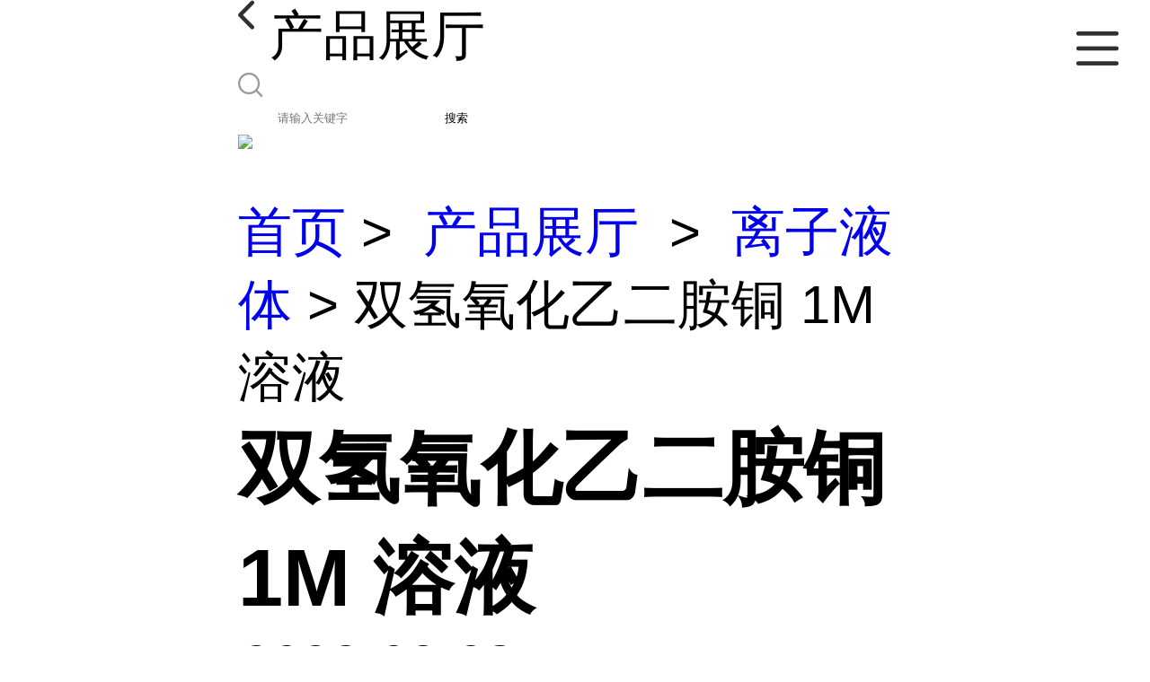

--- FILE ---
content_type: text/html; charset=utf-8
request_url: http://m.huijuchem.com/products/show27469284.html
body_size: 3664
content:

<!DOCTYPE html>
<html lang="en">
<head>
    <meta charset="UTF-8">
    <meta name="viewport" content="width=device-width, initial-scale=1.0, minimum-scale=1.0, maximum-scale=1.0, user-scalable=no">
    <meta name="apple-mobile-web-app-title">
    <meta name="apple-mobile-web-app-capable" content="yes">
    <meta name="apple-mobile-web-app-status-bar-style" content="black-translucent">
<meta http-equiv="Content-Type" content="text/html; charset=UTF-8">
<script type="text/javascript" src="/wap/mb/inc/all.js"></script>
<link href="/wap/mb/inc/allover.css" rel="stylesheet" type="text/css" />	<link rel="canonical" href="m.huijuchem.com/products/show27469284.html">
	<link rel="stylesheet" type="text/css" href="/wap/mb/publicCss/swiper-bundle.min.css"/>
<link rel="stylesheet" href="/wap/mb/publicCss/style.css?v=2">
<link rel="stylesheet" href="/wap/mb/publicCss/sharing.css">
<link rel="stylesheet" href="/wap/mb/publicCss/top.css">
<script src="/wap/mb/publicJs/jquery-1.8.2.min.js"></script>
<script src="/wap/mb/publicJs/custom.js" type="text/javascript" charset="utf-8"></script><title>双氢氧化乙二胺铜 1M 溶液-郑州汇聚化工有限公司</title>
<meta http-equiv="keywords" content="双氢氧化乙二胺铜 1M 溶液">
<meta http-equiv="description" content="快递支持德邦快递,京东快递,顺丰快递。 订单安排后产品会在1-3个工作日内发出。 联系电话:13393712342(微信同号) 手机QQ:2853031796">


<script>
    if(true){
        var curl = window.location.href;
        var defurl = "http://m.huijuchem.com";
        if(curl.indexOf(defurl)<0){
            if (defurl.indexOf("http://")==0){
                curl = curl.replace(defurl.replace("http:","https:"),defurl);
            }else{
                curl = curl.replace(defurl.replace("https:","http:"),defurl);
            }
            window.location.href = curl;
        }
    }
</script>
   
</head>
<body>


<div class="top_bg">
    <div class="top_t_t_mer">
        <div class="top_t_t">
            <a href="javascript:history.go(-1);" class="back_l">

                <img src="/wap/mb/images/blank_lf.png">

            </a>
            <span>产品展厅</span>
			<div class="top_ser_rt">
              <div onClick="showmenu()" class="top_menu">
                <em>&nbsp;</em>
              </div>
           </div>
        </div><!--top_t_t-->
    </div>

    <div class="top_search_box_bg top_search_pro_bg">
        <div class="top_search_box">
            <div class="top_search">
                <form class='form_productSearch' id="form_productSearch" method="post" onsubmit="return searchProduct();" >
                    <img src="/wap/mb/images/y_search.png" class="to_sea_icon">
                    <input  name="keys" id="product_sokey"  type="text" placeholder="请输入关键字">
                    <button id="search" type="button" onclick="searchProduct()">搜索</button>
                </form>
<script src="/web/mb/publicJs/common.js"></script>
<script type="text/javascript">
    function searchProduct() {
        var keys = $("#product_sokey").val();       // 搜索的关键词
        if(keys==""||keys.indexOf("<script")>=0||keys.indexOf("alert(")>=0){
            $("#product_sokey").val("");
            tusi("请输入您要搜索的关键词");
            return false;
        }
        if (119358 > 0){
            location.href = "/products/list-catid-119358_-keys-"+URLEncode(keys)+"_--p1.html";
        }else {
            location.href = "/products/list-keys-"+URLEncode(keys)+"_--p1.html";
        }
        return false;
    }
</script>
            </div>
        </div>
    </div>

  <dl class="menu on" >
        <dd><a
                href="/"  >公司首页</a></dd>
        <dd><a
                href="/about.html"  >公司介绍</a></dd>
        <dd><a
            class="active"
                href="/products/list--p1.html"  >产品展厅</a></dd>
        <dd><a
                href="/contact.html"  >联系方式</a></dd>
        <dd><a
                href="/news/list--p1.html"  >产品动态</a></dd>
        <dd><a
                href="/honors/list--p1.html"  >证书荣誉</a></dd>
        <dd><a
                href="/feedback.html"  >在线留言</a></dd>

    </dl>
</div>


<section class="index_pro_content">

	<div class="swiper-container">
	    <div class="swiper-wrapper">

			<div class="swiper-slide pplayer" style="display: none"><div class="prism-player" id="player-con" style="margin: 0px auto;"></div></div>
			<div class="swiper-slide"><img src="https://structimg.guidechem.com/11/35/275194.png" ></div>
	    </div>
	    <!-- Add Pagination -->
	    <div class="swiper-pagination"></div>
	    <!-- Add Arrows -->
	</div>
	<div class="breadr">
		<a href="/">首页</a>&nbsp;&gt;&nbsp;<span> <a href="/products/list--p1.html">产品展厅</a></span>
		&nbsp;&gt;&nbsp;<span> <a href="/products/list-catid-119358_--p1.html">离子液体</a></span>
		> 双氢氧化乙二胺铜 1M 溶液

	</div>
	<div class="cp_bt_titl">
		<h2> 双氢氧化乙二胺铜 1M 溶液</h2>
		<em>2023-03-08</em>
	</div>	
	<div class="crl"></div>
	<div class="xq_pints"><span>产品详情</span> </div>
	<div class="cp_listx">
		
		<ul>
			<li><em>产地</em> <span>河南</span></li>
			<li><em>Cas：</em></span><em>14552-35-3</em></li>
			<li><em>产品名称</em><span>双氢氧化乙二胺铜 1M 溶液
				<a class="ck_btn" href="">查看相似产品 &nbsp;&gt; </a></span></li>
			<li><em>简介</em>
				<span class="texts">
					      快递支持德邦快递,京东快递,顺丰快递。
<br>订单安排后产品会在1-3个工作日内发出。
<br>联系电话:13393712342(微信同号) 手机QQ:2853031796
					<a class="more" href="javascript:;">...</a></span>
				
			</li>
		</ul>
	</div>
	<div class="crl"></div>
	<div class="xq_pints"><span>联系我们</span> </div>
	<div class="contact_us">
		<h4>郑州汇聚化工有限公司</h4>
		<ul>
			<li><em>联系人</em> <i>鲁经理</i> </li>
			<li><em>联系手机</em><a href="tel:13393712342">13393712342</a></li>
			<li><em>联系电话</em><a href="tel:13393712342">13393712342</a></li>
			<li><em>所在地址</em><i>郑州市管城区港湾路2号</i> </li>
		</ul>
	</div>
	
	
	
	<div class="crl"></div>
	<div class="xq_pints"><span>推荐产品</span> </div>
	<div class="index_xq_items">
    	<ul class="sy_pic_box">

            <li class="pic">
                <a href="/products/show24053993.html">
                    <div class="picbox_w3_h2"><img src="https://imgcn5.guidechem.com/simg/product/2021/4/15/102390111801447.png" alt=""></div>
                    <span>二苯基砜-4,4'-二氯-3,3'-二磺酸二钠  CAS：51698-33-0  热销</span>
                </a>
            </li>

            <li class="pic">
                <a href="/products/show24054147.html">
                    <div class="picbox_w3_h2"><img src="https://imgcn5.guidechem.com/simg/product/2021/4/15/102390113000659.png" alt=""></div>
                    <span>六氟环三磷腈  CAS :15599-91-4  (质量保证；可根据客户要求包装；欢迎垂询!）</span>
                </a>
            </li>

            <li class="pic">
                <a href="/products/show27448259.html">
                    <div class="picbox_w3_h2"><img src="https://structimg.guidechem.com/2/26/758425.png" alt=""></div>
                    <span>1,2,4,5-四嗪-3,6-二羧酸；CAS：117943-07-4  自主生产，主营产品，价格优惠（现货供应，科研产品，高校/研究所/科研单位先发后付）</span>
                </a>
            </li>

            <li class="pic">
                <a href="/products/show25542569.html">
                    <div class="picbox_w3_h2"><img src="https://imgcn5.guidechem.com/img/product/2022/2/25/102390105504908.gif" alt=""></div>
                    <span>1,1'-二甲基-1H,1'H-[2,2']联咪唑；CAS：37570-94-8  （大小包装均可、质量保证）自主生产，主营产品，价格优惠（科研产品，高校/研究所/科研单位先发后付）</span>
                </a>
            </li>


       
    	</ul>
	</div>
	
	
	
    <div class="crl"></div>
	
 

</section>



<div class="fot_line">&nbsp;</div>
<div class="fot_fxr">
	<ul>
		<li>
			<a href="/feedback.html"> <img src="/wap/mb/images/mess_icon.png"/> <span>在线留言</span> </a>

			<a href="tel:13393712342"><img src="/wap/mb/images/tel_icon.png"/> <span>拨打电话</span></a>
		</li>
	</ul>
</div>
<script src="/wap/mb/publicJs/swiper-bundle.min.js" type="text/javascript" charset="utf-8"></script>
<script>showSwiper(0);</script>
<script>
    function showSwiper(obj) {
        if(obj==1){
            $(".pplayer").show();
        }
        var swiper = new Swiper('.swiper-container', {
            speed:500,
            auto:60000,
            continuous: true,
            // loop: true,
            autoplay:true,
            pagination: {
                el: '.swiper-pagination',
                type: 'fraction',
            },

        });
    }
    
     $(function(){
            //实际高度
            var infoHeight = $(".texts").height();
            // alert(infoHeight)
            //默认高度
            var defHeight = 114;
            // 如果高度超出
            if (infoHeight > defHeight) {
                // 给p设置默认高度,隐藏超出部分
                $('.texts').css('height', defHeight + 'px');
                //加按钮
                $(".more").append('查看全文&nbsp;&gt;');
 
                // 点击按钮
                $(".more").click(function() {
                    var curHeight = $('.texts').height();
                    if (curHeight == defHeight) {
                        $(".texts").height("auto");
                        $(this).html(' 收起全文&nbsp;&gt;')
                    } else{
                        $('.texts').height(defHeight);
                        $(this).html('...查看全文&nbsp;&gt;');
                    };
                });
            } 
        })


  </script>
</body>
</html>